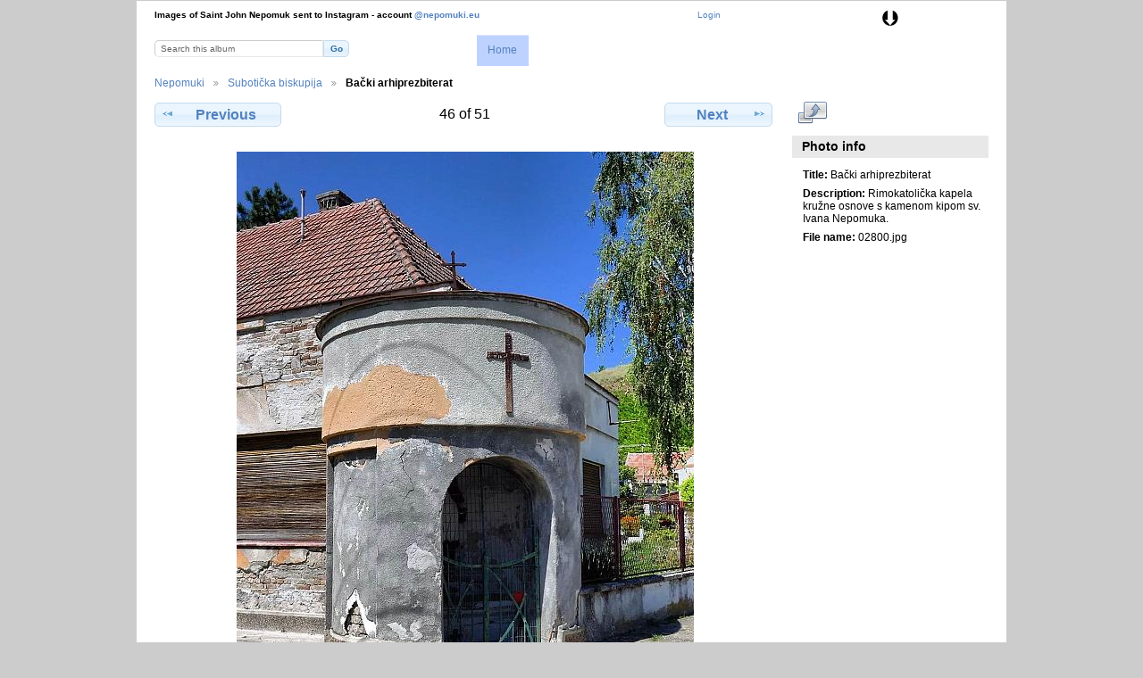

--- FILE ---
content_type: text/html; charset=UTF-8
request_url: https://it.home.pl/ne/index.php/271-280/02800
body_size: 2322
content:
<!DOCTYPE html PUBLIC "-//W3C//DTD XHTML 1.0 Transitional//EN"
          "http://www.w3.org/TR/xhtml1/DTD/xhtml1-transitional.dtd">
<html xmlns="http://www.w3.org/1999/xhtml"  xml:lang="en" lang="en">
  <head>
    <meta http-equiv="content-type" content="text/html; charset=UTF-8" />
        <title>
                        Bački arhiprezbiterat                  </title>
    <link rel="shortcut icon"
          href="/ne/lib/images/favicon.ico"
          type="image/x-icon" />
    <link rel="apple-touch-icon-precomposed"
          href="/ne/lib/images/apple-touch-icon.png" />
    
                            <script type="text/javascript">
    var MSG_CANCEL = "Cancel";
    </script>
                        
    



                                <!--[if lte IE 8]>
    <link rel="stylesheet" type="text/css" href="/ne/themes/wind315-2/css/fix-ie.css"
          media="screen,print,projection" />
    <![endif]-->

    <!-- LOOKING FOR YOUR CSS? It's all been combined into the link(s) below -->
<link rel="stylesheet" type="text/css" href="/ne/index.php/combined/css/026fdb3df76c66160bd53f2c0ba88dfb.css" media="screen,print,projection" />
    <!-- LOOKING FOR YOUR JS? It's all been combined into the link(s) below -->
<script type="text/javascript" src="/ne/index.php/combined/javascript/1d3f911a612a6bb997eaa4f5fa313c6b.js"></script>
  </head>

  <body >
        <div id="doc4" class="yui-t5 g-view">
            <div id="g-header" class="ui-helper-clearfix">
        <div id="g-banner">
                    <a name="top"></a><strong>Images of Saint John Nepomuk sent to Instagram - account <a href="https://www.instagram.com/nepomuki.eu/" target="_blank">@nepomuki.eu</a></strong><a href="#bottom"><img align="right" src="/koniec-gallery3.gif" width=260 height=19 alt="end" border=0 hspace=20 vspace=0></a>                    <ul id='g-login-menu' class="g-inline ui-helper-clear-fix">
    <li>
  <a id='g-login-link'     class="g-dialog-link "
     href="/ne/index.php/login/ajax"
     title="Login">
    Login  </a>
</li>
  </ul>

          <form action="/ne/index.php/search" id="g-quick-search-form" class="g-short-form">
          <ul>
    <li>
              <label for="g-search">Search this album</label>
            <input type="hidden" name="album" value="390" />
      <input type="text" name="q" id="g-search" class="text" />
    </li>
    <li>
      <input type="submit" value="Go" class="submit" />
    </li>
  </ul>
</form>

          <!-- hide the menu until after the page has loaded, to minimize menu flicker -->
          <div id="g-site-menu" style="visibility: hidden">
            <ul  class="g-menu">
    <li>
  <a      class="g-menu-link "
     href="/ne/index.php/"
     title="Home">
    Home  </a>
</li>
      </ul>

          </div>
          <script type="text/javascript"> $(document).ready(function() { $("#g-site-menu").css("visibility", "visible"); }) </script>

                  </div>

                <ul class="g-breadcrumbs">
                     <li class="                      g-first">
             <a href="/ne/index.php/?show=390">            Nepomuki            </a>           </li>
                     <li class="                      ">
             <a href="/ne/index.php/271-280?show=553">            Subotička biskupija            </a>           </li>
                     <li class="g-active                      ">
                        Bački arhiprezbiterat                       </li>
                  </ul>
              </div>
      <div id="bd">
        <div id="yui-main">
          <div class="yui-b">
            <div id="g-content" class="yui-g">
                            
<!-- Use javascript to show the full size as an overlay on the current page -->
<script type="text/javascript">
  $(document).ready(function() {
    full_dims = [1080, 1350];
    $(".g-fullsize-link").click(function() {
      $.gallery_show_full_size("\/ne\/var\/albums\/271-280\/02800.jpg?m=1701179126", full_dims[0], full_dims[1]);
      return false;
    });

    // After the image is rotated or replaced we have to reload the image dimensions
    // so that the full size view isn't distorted.
    $("#g-photo").on("gallery.change", function() {
      $.ajax({
        url: "/ne/index.php/items/dimensions/553",
        dataType: "json",
        success: function(data, textStatus) {
          full_dims = data.full;
        }
      });
    });
  });
</script>

<div id="g-item">
  
  
<ul class="g-paginator ui-helper-clearfix">
  <li class="g-first">
  
      <a href="/ne/index.php/271-280/02794" class="g-button ui-icon-left ui-state-default ui-corner-all">
      <span class="ui-icon ui-icon-seek-prev"></span>&nbsp;&nbsp;&nbsp;&nbsp;&nbsp;Previous&nbsp;&nbsp;&nbsp;&nbsp;&nbsp;</a>
    </li>

  <li class="g-info">
                  46 of 51            </li>

  <li class="g-text-right">
      <a href="/ne/index.php/271-280/02801" class="g-button ui-icon-right ui-state-default ui-corner-all">
      <span class="ui-icon ui-icon-seek-next"></span>&nbsp;&nbsp;&nbsp;&nbsp;&nbsp;&nbsp;&nbsp;Next&nbsp;&nbsp;&nbsp;&nbsp;&nbsp;&nbsp;</a>
  
    </li>
</ul>

  <div id="g-photo">
            <a href="/ne/var/albums/271-280/02800.jpg?m=1701179126" class="g-fullsize-link" title="View full size">
            <img id="g-item-id-553" class="g-resize" src="/ne/var/resizes/271-280/02800.jpg?m=1701179766" alt="Bački arhiprezbiterat" width="512" height="640"/>          </a>
          </div>

  <div id="g-info" align="center">
    <strong>Bački arhiprezbiterat</strong> <!-- h1 -->
    <!-- div><!= nl2br(html::purify($item->description)) !></div -->
  </div>

    <!-- bottom -->

</div>
            </div>
          </div>
        </div>
        <div id="g-sidebar" class="yui-b">
                    <div id="g-view-menu" class="g-buttonset ui-helper-clearfix">
      <ul  class="g-menu">
    <li>
  <a      class="g-menu-link g-fullsize-link"
     href="/ne/var/albums/271-280/02800.jpg?m=1701179126"
     title="View full size">
    View full size  </a>
</li>
  </ul>

  </div>

<div id="g-metadata" class="g-block">
  <h2>Photo info</h2>
  <div class="g-block-content">
    <ul class="g-metadata">
    <li>
    <strong class="caption">Title:</strong> Bački arhiprezbiterat  </li>
    <li>
    <strong class="caption">Description:</strong> Rimokatolička kapela kružne osnove s kamenom kipom sv. Ivana Nepomuka.  </li>
    <li>
    <strong class="caption">File name:</strong> 02800.jpg  </li>
  </ul>
  </div>
</div>
                  </div>
      </div>
      <div id="g-footer" class="ui-helper-clearfix">
                        <a name="bottom"></a><strong>© <a href="mailto:pietrosul@it.home.pl" >Pietrosul</a> 2021–2023</strong> <a href="#top"><img align="right" src="/poczatek-gallery3.gif" width=644 height=19 alt="top" border=0 hspace=0 vspace=0>        
              </div>
    </div>
      </body>
</html>
